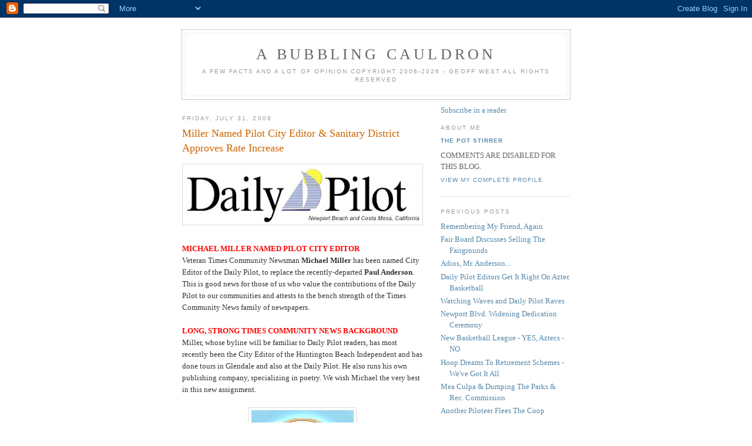

--- FILE ---
content_type: text/html; charset=UTF-8
request_url: https://abubblingcauldron.blogspot.com/2009/07/miller-named-pilot-city-editor-sanitary.html
body_size: 7415
content:
<!DOCTYPE html PUBLIC "-//W3C//DTD XHTML 1.0 Strict//EN" "http://www.w3.org/TR/xhtml1/DTD/xhtml1-strict.dtd">

<html xmlns="http://www.w3.org/1999/xhtml" xml:lang="en" lang="en">
<head>
  <title>A BUBBLING CAULDRON: Miller Named Pilot City Editor & Sanitary District Approves Rate Increase</title>

  <script type="text/javascript">(function() { (function(){function b(g){this.t={};this.tick=function(h,m,f){var n=f!=void 0?f:(new Date).getTime();this.t[h]=[n,m];if(f==void 0)try{window.console.timeStamp("CSI/"+h)}catch(q){}};this.getStartTickTime=function(){return this.t.start[0]};this.tick("start",null,g)}var a;if(window.performance)var e=(a=window.performance.timing)&&a.responseStart;var p=e>0?new b(e):new b;window.jstiming={Timer:b,load:p};if(a){var c=a.navigationStart;c>0&&e>=c&&(window.jstiming.srt=e-c)}if(a){var d=window.jstiming.load;
c>0&&e>=c&&(d.tick("_wtsrt",void 0,c),d.tick("wtsrt_","_wtsrt",e),d.tick("tbsd_","wtsrt_"))}try{a=null,window.chrome&&window.chrome.csi&&(a=Math.floor(window.chrome.csi().pageT),d&&c>0&&(d.tick("_tbnd",void 0,window.chrome.csi().startE),d.tick("tbnd_","_tbnd",c))),a==null&&window.gtbExternal&&(a=window.gtbExternal.pageT()),a==null&&window.external&&(a=window.external.pageT,d&&c>0&&(d.tick("_tbnd",void 0,window.external.startE),d.tick("tbnd_","_tbnd",c))),a&&(window.jstiming.pt=a)}catch(g){}})();window.tickAboveFold=function(b){var a=0;if(b.offsetParent){do a+=b.offsetTop;while(b=b.offsetParent)}b=a;b<=750&&window.jstiming.load.tick("aft")};var k=!1;function l(){k||(k=!0,window.jstiming.load.tick("firstScrollTime"))}window.addEventListener?window.addEventListener("scroll",l,!1):window.attachEvent("onscroll",l);
 })();</script><script type="text/javascript">function a(){var b=window.location.href,c=b.split("?");switch(c.length){case 1:return b+"?m=1";case 2:return c[1].search("(^|&)m=")>=0?null:b+"&m=1";default:return null}}var d=navigator.userAgent;if(d.indexOf("Mobile")!=-1&&d.indexOf("WebKit")!=-1&&d.indexOf("iPad")==-1||d.indexOf("Opera Mini")!=-1||d.indexOf("IEMobile")!=-1){var e=a();e&&window.location.replace(e)};
</script><meta http-equiv="Content-Type" content="text/html; charset=UTF-8" />
<meta name="generator" content="Blogger" />
<link rel="icon" type="image/vnd.microsoft.icon" href="https://www.blogger.com/favicon.ico"/>
<link rel="alternate" type="application/atom+xml" title="A BUBBLING CAULDRON - Atom" href="https://abubblingcauldron.blogspot.com/feeds/posts/default" />
<link rel="alternate" type="application/rss+xml" title="A BUBBLING CAULDRON - RSS" href="https://abubblingcauldron.blogspot.com/feeds/posts/default?alt=rss" />
<link rel="service.post" type="application/atom+xml" title="A BUBBLING CAULDRON - Atom" href="https://www.blogger.com/feeds/36907480/posts/default" />
<link rel="alternate" type="application/atom+xml" title="A BUBBLING CAULDRON - Atom" href="https://abubblingcauldron.blogspot.com/feeds/4725490012888651953/comments/default" />
<link rel="stylesheet" type="text/css" href="https://www.blogger.com/static/v1/v-css/1601750677-blog_controls.css"/>
<link rel="stylesheet" type="text/css" href="https://www.blogger.com/dyn-css/authorization.css?targetBlogID=36907480&zx=e0f0b808-9ffd-4f43-b526-459ba9087c20"/>


  <style type="text/css">
/*
-----------------------------------------------
Blogger Template Style
Name:     Minima
Designer: Douglas Bowman
URL:      www.stopdesign.com
Date:     26 Feb 2004
----------------------------------------------- */


body {
  background:#fff;
  margin:0;
  padding:40px 20px;
  font:x-small Georgia,Serif;
  text-align:center;
  color:#333;
  font-size/* */:/**/small;
  font-size: /**/small;
  }
a:link {
  color:#58a;
  text-decoration:none;
  }
a:visited {
  color:#969;
  text-decoration:none;
  }
a:hover {
  color:#c60;
  text-decoration:underline;
  }
a img {
  border-width:0;
  }


/* Header
----------------------------------------------- */
@media all {
  #header {
    width:660px;
    margin:0 auto 10px;
    border:1px solid #ccc;
    }
  }
@media handheld {
  #header {
    width:90%;
    }
  }
#blog-title {
  margin:5px 5px 0;
  padding:20px 20px .25em;
  border:1px solid #eee;
  border-width:1px 1px 0;
  font-size:200%;
  line-height:1.2em;
  font-weight:normal;
  color:#666;
  text-transform:uppercase;
  letter-spacing:.2em;
  }
#blog-title a {
  color:#666;
  text-decoration:none;
  }
#blog-title a:hover {
  color:#c60;
  }
#description {
  margin:0 5px 5px;
  padding:0 20px 20px;
  border:1px solid #eee;
  border-width:0 1px 1px;
  max-width:700px;
  font:78%/1.4em "Trebuchet MS",Trebuchet,Arial,Verdana,Sans-serif;
  text-transform:uppercase;
  letter-spacing:.2em;
  color:#999;
  }


/* Content
----------------------------------------------- */
@media all {
  #content {
    width:660px;
    margin:0 auto;
    padding:0;
    text-align:left;
    }
  #main {
    width:410px;
    float:left;
    }
  #sidebar {
    width:220px;
    float:right;
    }
  }
@media handheld {
  #content {
    width:90%;
    }
  #main {
    width:100%;
    float:none;
    }
  #sidebar {
    width:100%;
    float:none;
    }
  }

/* Headings
----------------------------------------------- */
h2 {
  margin:1.5em 0 .75em;
  font:78%/1.4em "Trebuchet MS",Trebuchet,Arial,Verdana,Sans-serif;
  text-transform:uppercase;
  letter-spacing:.2em;
  color:#999;
  }


/* Posts
----------------------------------------------- */
@media all {
  .date-header {
    margin:1.5em 0 .5em;
    }
  .post {
    margin:.5em 0 1.5em;
    border-bottom:1px dotted #ccc;
    padding-bottom:1.5em;
    }
  }
@media handheld {
  .date-header {
    padding:0 1.5em 0 1.5em;
    }
  .post {
    padding:0 1.5em 0 1.5em;
    }
  }
.post-title {
  margin:.25em 0 0;
  padding:0 0 4px;
  font-size:140%;
  font-weight:normal;
  line-height:1.4em;
  color:#c60;
  }
.post-title a, .post-title a:visited, .post-title strong {
  display:block;
  text-decoration:none;
  color:#c60;
  font-weight:normal;
  }
.post-title strong, .post-title a:hover {
  color:#333;
  }
.post div {
  margin:0 0 .75em;
  line-height:1.6em;
  }
p.post-footer {
  margin:-.25em 0 0;
  color:#ccc;
  }
.post-footer em, .comment-link {
  font:78%/1.4em "Trebuchet MS",Trebuchet,Arial,Verdana,Sans-serif;
  text-transform:uppercase;
  letter-spacing:.1em;
  }
.post-footer em {
  font-style:normal;
  color:#999;
  margin-right:.6em;
  }
.comment-link {
  margin-left:.6em;
  }
.post img {
  padding:4px;
  border:1px solid #ddd;
  }
.post blockquote {
  margin:1em 20px;
  }
.post blockquote p {
  margin:.75em 0;
  }


/* Comments
----------------------------------------------- */
#comments h4 {
  margin:1em 0;
  font:bold 78%/1.6em "Trebuchet MS",Trebuchet,Arial,Verdana,Sans-serif;
  text-transform:uppercase;
  letter-spacing:.2em;
  color:#999;
  }
#comments h4 strong {
  font-size:130%;
  }
#comments-block {
  margin:1em 0 1.5em;
  line-height:1.6em;
  }
#comments-block dt {
  margin:.5em 0;
  }
#comments-block dd {
  margin:.25em 0 0;
  }
#comments-block dd.comment-timestamp {
  margin:-.25em 0 2em;
  font:78%/1.4em "Trebuchet MS",Trebuchet,Arial,Verdana,Sans-serif;
  text-transform:uppercase;
  letter-spacing:.1em;
  }
#comments-block dd p {
  margin:0 0 .75em;
  }
.deleted-comment {
  font-style:italic;
  color:gray;
  }


/* Sidebar Content
----------------------------------------------- */
#sidebar ul {
  margin:0 0 1.5em;
  padding:0 0 1.5em;
  border-bottom:1px dotted #ccc;
  list-style:none;
  }
#sidebar li {
  margin:0;
  padding:0 0 .25em 15px;
  text-indent:-15px;
  line-height:1.5em;
  }
#sidebar p {
  color:#666;
  line-height:1.5em;
  }


/* Profile
----------------------------------------------- */
#profile-container {
  margin:0 0 1.5em;
  border-bottom:1px dotted #ccc;
  padding-bottom:1.5em;
  }
.profile-datablock {
  margin:.5em 0 .5em;
  }
.profile-img {
  display:inline;
  }
.profile-img img {
  float:left;
  padding:4px;
  border:1px solid #ddd;
  margin:0 8px 3px 0;
  }
.profile-data {
  margin:0;
  font:bold 78%/1.6em "Trebuchet MS",Trebuchet,Arial,Verdana,Sans-serif;
  text-transform:uppercase;
  letter-spacing:.1em;
  }
.profile-data strong {
  display:none;
  }
.profile-textblock {
  margin:0 0 .5em;
  }
.profile-link {
  margin:0;
  font:78%/1.4em "Trebuchet MS",Trebuchet,Arial,Verdana,Sans-serif;
  text-transform:uppercase;
  letter-spacing:.1em;
  }


/* Footer
----------------------------------------------- */
#footer {
  width:660px;
  clear:both;
  margin:0 auto;
  }
#footer hr {
  display:none;
  }
#footer p {
  margin:0;
  padding-top:15px;
  font:78%/1.6em "Trebuchet MS",Trebuchet,Verdana,Sans-serif;
  text-transform:uppercase;
  letter-spacing:.1em;
  }
  </style>

<meta name='google-adsense-platform-account' content='ca-host-pub-1556223355139109'/>
<meta name='google-adsense-platform-domain' content='blogspot.com'/>
<!-- --><style type="text/css">@import url(//www.blogger.com/static/v1/v-css/navbar/3334278262-classic.css);
div.b-mobile {display:none;}
</style>

</head>

<body><script type="text/javascript">
    function setAttributeOnload(object, attribute, val) {
      if(window.addEventListener) {
        window.addEventListener('load',
          function(){ object[attribute] = val; }, false);
      } else {
        window.attachEvent('onload', function(){ object[attribute] = val; });
      }
    }
  </script>
<div id="navbar-iframe-container"></div>
<script type="text/javascript" src="https://apis.google.com/js/platform.js"></script>
<script type="text/javascript">
      gapi.load("gapi.iframes:gapi.iframes.style.bubble", function() {
        if (gapi.iframes && gapi.iframes.getContext) {
          gapi.iframes.getContext().openChild({
              url: 'https://www.blogger.com/navbar/36907480?origin\x3dhttps://abubblingcauldron.blogspot.com',
              where: document.getElementById("navbar-iframe-container"),
              id: "navbar-iframe"
          });
        }
      });
    </script>

<div id="header">

  <h1 id="blog-title">
    <a href="http://abubblingcauldron.blogspot.com/">
	A BUBBLING CAULDRON
	</a>
  </h1>
  <p id="description">                   A FEW FACTS AND A LOT OF OPINION         
                      Copyright 2006-2026 - Geoff West                                                                
                               All Rights Reserved</p>

</div>

<!-- Begin #content -->
<div id="content">


<!-- Begin #main -->
<div id="main"><div id="main2">



    
  <h2 class="date-header">Friday, July 31, 2009</h2>
  

  
     
  <!-- Begin .post -->
  <div class="post"><a name="4725490012888651953"></a>
         
    <h3 class="post-title">
	 
	 Miller Named Pilot City Editor & Sanitary District Approves Rate Increase
	 
    </h3>
    

	         <div class="post-body">
	<div>
      <div style="clear:both;"></div><a onblur="try {parent.deselectBloggerImageGracefully();} catch(e) {}" href="https://blogger.googleusercontent.com/img/b/R29vZ2xl/AVvXsEjMkxnn6DGsaO5MP4CCJQlRjoJUOX-CJABctD6LGGoZVRp1_FFHfBCub-mFvta7MGAqRohIAKC8GrTFKF4iRZvUO_mm5pvSXeUENhD1nMioa8IspqIYQc2Zi2v2gqj_MWBaFcuj/s1600-h/Daily+Pilot+Logo+-+2.jpg"><img style="margin: 0px auto 10px; display: block; text-align: center; cursor: pointer; width: 400px; height: 95px;" src="https://blogger.googleusercontent.com/img/b/R29vZ2xl/AVvXsEjMkxnn6DGsaO5MP4CCJQlRjoJUOX-CJABctD6LGGoZVRp1_FFHfBCub-mFvta7MGAqRohIAKC8GrTFKF4iRZvUO_mm5pvSXeUENhD1nMioa8IspqIYQc2Zi2v2gqj_MWBaFcuj/s400/Daily+Pilot+Logo+-+2.jpg" alt="" id="BLOGGER_PHOTO_ID_5364757127871805858" border="0" /></a><br /><span style="font-family:Times New Roman,Times,serif;"><b style="color: rgb(255, 0, 0);">MICHAEL MILLER NAMED PILOT CITY EDITOR</b><br />Veteran Times Community Newsman <b>Michael Miller</b> has been named City Editor of the Daily Pilot, to replace the recently-departed <b>Paul Anderson</b>. This is good news for those of us who value the contributions of the Daily Pilot to our communities and attests to the bench strength of the Times Community News family of newspapers.<br /></span><br /><span style="font-family:Times New Roman,Times,serif;"><b style="color: rgb(255, 0, 0);">LONG, STRONG TIMES COMMUNITY NEWS BACKGROUND</b><br />Miller, whose byline will be familiar to Daily Pilot readers, has most recently been the City Editor of the Huntington Beach Independent and has done tours in Glendale and also at the Daily Pilot. He also runs his own publishing company, specializing in poetry. We wish Michael the very best in this new assignment.<br /><br /></span><a onblur="try {parent.deselectBloggerImageGracefully();} catch(e) {}" href="https://blogger.googleusercontent.com/img/b/R29vZ2xl/AVvXsEjJHb8RM8nyiyG8Yn8bK1irb0KdwIVu_Rb2F_AxF4bI7cI59iOIpiex58wyzSASwovcjbIQ5hUS4UgDNof6iB3TXdZwKXtfKSueTO1M3vp6_47vVB4LC5pdr5sqdJUsn1iTLUGU/s1600-h/CM+San.+Dist.+Logo.png"><img style="margin: 0px auto 10px; display: block; text-align: center; cursor: pointer; width: 174px; height: 166px;" src="https://blogger.googleusercontent.com/img/b/R29vZ2xl/AVvXsEjJHb8RM8nyiyG8Yn8bK1irb0KdwIVu_Rb2F_AxF4bI7cI59iOIpiex58wyzSASwovcjbIQ5hUS4UgDNof6iB3TXdZwKXtfKSueTO1M3vp6_47vVB4LC5pdr5sqdJUsn1iTLUGU/s400/CM+San.+Dist.+Logo.png" alt="" id="BLOGGER_PHOTO_ID_5364757263820732866" border="0" /></a><br /><span style="font-family:Times New Roman,Times,serif;"><b style="color: rgb(255, 0, 0);">COSTA MESA SANITARY DISTRICT RATE INCREASE</b><br />I attended the Costa Mesa Sanitary District Board meeting Thursday evening, to hear the reasoning behind the 10% rate increase proposed for most residential users of it's services. The meeting was an eye-opener, for sure. Held in the cramped conference at the headquarters on 19th Street - across the street from the DMV - only three non-staffers were present. In addition to myself there was a woman who wandered in on her way home from work because she had never attended any public meeting in her life and was curious, plus the grand daughter of Board Chair <b>Arlene Schafer</b>.<br /><br /><b style="color: rgb(255, 0, 0);">BUDGET INFORMATION FINALLY AVAILABLE</b><br />I attended mainly to try to get my hands on recent budget information. When I first heard about the proposed rate increase I wondered why such a large jump was necessary and figured a quick scan of the budget for the Sanitary District might give me a clue. I was flummoxed to find no current budget information available online. That has now been remedied, but I have not taken the time to compare the last two years - those that had been missing earlier - to see how they plan to spend the increase in revenue.<br /><br /><b style="color: rgb(255, 0, 0);">NEW GENERAL MANAGER</b><br />I do know that a decision has been made to split the job previously held by General Manager/Chief Engineer <b>Robin Hamers</b> into two distinct positions, with Hamers remaining as Engineer and a new person hired as the GM.  Presently <b>Donald McIntyre</b> holds the position of "Interim General Manager". I don't know if this will double the administrative costs and how that works out since Hamers has really been a contractor, with his company providing engineering consulting support, including his presence as Chief Engineer. I don't know if Hamers will take a pay cut or if this new position will involve significant additional dollars - to be paid for every time you flush your toilet.<br /><b style="color: rgb(255, 0, 0);"><br />10% SEWER FEE INCREASE APPROVED</b><br />In any event, the board approved the increase as proposed. While a healthy percentage increase, it really only represents around $6.00 per year, per parcel served. Not much to ask to keep the effluent flowing. They received only two protests out of the more than 25,000 connections served. It's obvious to me after having attended that meeting that they could be paving the sewers with gold and no one would care.<br /><br /><b style="color: rgb(255, 0, 0);">MORE TO COME AFTER BUDGET REVIEW</b><br />More on the Sanitary District after I've had a chance to review the budgets.</span><div style="clear:both; padding-bottom:0.25em"></div><p class="blogger-labels">Labels: <a rel='tag' href="http://abubblingcauldron.blogspot.com/search/label/Costa%20Mesa%20Sanitary%20District">Costa Mesa Sanitary District</a>, <a rel='tag' href="http://abubblingcauldron.blogspot.com/search/label/Michael%20Miller">Michael Miller</a></p>
    </div>
    </div>
    
    <p class="post-footer">
      <em>posted by The Pot Stirrer at <a href="http://abubblingcauldron.blogspot.com/2009/07/miller-named-pilot-city-editor-sanitary.html" title="permanent link">7/31/2009 03:42:00 PM</a></em>
        <span class="item-action"><a href="https://www.blogger.com/email-post/36907480/4725490012888651953" title="Email Post"><img class="icon-action" alt="" src="https://resources.blogblog.com/img/icon18_email.gif" height="13" width="18"/></a></span><span class="item-control blog-admin pid-1279170881"><a style="border:none;" href="https://www.blogger.com/post-edit.g?blogID=36907480&postID=4725490012888651953&from=pencil" title="Edit Post"><img class="icon-action" alt="" src="https://resources.blogblog.com/img/icon18_edit_allbkg.gif" height="18" width="18"></a></span>
    </p>
  
  </div>
  <!-- End .post -->
  
  
  
  <!-- Begin #comments -->
 
  <div id="comments">

	<a name="comments"></a>
        <h4>0 Comments:</h4>
        <dl id="comments-block">
      
    </dl>
		<p class="comment-timestamp">

    <a class="comment-link" href="https://www.blogger.com/comment/fullpage/post/36907480/4725490012888651953">Post a Comment</a>
    </p>
    	    
    


		<p class="comment-timestamp">
	<a href="http://abubblingcauldron.blogspot.com/">&lt;&lt; Home</a>
    </p>
    </div>



  <!-- End #comments -->


</div></div>
<!-- End #main -->







<!-- Begin #sidebar -->
<div id="sidebar"><div id="sidebar2">
  
  <a href="http://feeds2.feedburner.com/ABubblingCauldron" title="Subscribe to my feed" rel="alternate" type="application/rss+xml"><img src="https://lh3.googleusercontent.com/blogger_img_proxy/AEn0k_vuYiyX_UXeojy8CfUAiZXNETcKlVF1qQOqvRgyXigVbb4ulC7fyq01u_kUEJD3kv_K9UMKAy4pDJu-X1pGGctO0RnkbZxrpB32KMihw8FFseaeJUozTC3NqCyaGw=s0-d" alt="" style="border:0"></a><a href="http://feeds2.feedburner.com/ABubblingCauldron" title="Subscribe to my feed" rel="alternate" type="application/rss+xml">Subscribe in a reader</a>
  
  <!-- Begin #profile-container -->

   <div id="profile-container"><h2 class="sidebar-title">About Me</h2>
<dl class="profile-datablock">
<dd class="profile-data"><strong>Name:</strong> <a rel="author" href="https://www.blogger.com/profile/00561445581111656693"> The Pot Stirrer </a></dd>
</dl>
<p class="profile-textblock">COMMENTS ARE DISABLED FOR THIS BLOG.</p>
<p class="profile-link"><a rel="author" href="https://www.blogger.com/profile/00561445581111656693">View my complete profile</a></p></div>
   
  <!-- End #profile -->
    
        

  
  <h2 class="sidebar-title">Previous Posts</h2>
    <ul id="recently">
    
        <li><a href="http://abubblingcauldron.blogspot.com/2009/07/remembering-my-friend-again.html">Remembering My Friend, Again</a></li>
     
        <li><a href="http://abubblingcauldron.blogspot.com/2009/07/fair-board-discusses-selling.html">Fair Board Discusses Selling The Fairgrounds</a></li>
     
        <li><a href="http://abubblingcauldron.blogspot.com/2009/07/adios-mr-anderson.html">Adios, Mr. Anderson...</a></li>
     
        <li><a href="http://abubblingcauldron.blogspot.com/2009/07/daily-pilot-editors-get-it-right-on.html">Daily Pilot Editors Get It Right On Aztec Basketball</a></li>
     
        <li><a href="http://abubblingcauldron.blogspot.com/2009/07/watching-waves-and-daily-pilot-raves.html">Watching Waves and Daily Pilot Raves</a></li>
     
        <li><a href="http://abubblingcauldron.blogspot.com/2009/07/newport-blvd-widening-dedication.html">Newport Blvd. Widening Dedication Ceremony</a></li>
     
        <li><a href="http://abubblingcauldron.blogspot.com/2009/07/new-basketball-league-yes-aztecs-no.html">New Basketball League - YES, Aztecs - NO</a></li>
     
        <li><a href="http://abubblingcauldron.blogspot.com/2009/07/it-looks-to-me-as-though-city-council.html">Hoop Dreams To Retirement Schemes - We&#39;ve Got It All</a></li>
     
        <li><a href="http://abubblingcauldron.blogspot.com/2009/07/mea-culpa-dumping-parks-rec-commission.html">Mea Culpa &amp; Dumping The Parks &amp; Rec. Commission</a></li>
     
        <li><a href="http://abubblingcauldron.blogspot.com/2009/07/another-piloteer-flees-coop_16.html">Another Piloteer Flees The Coop</a></li>
     
  </ul>
    

      <p id="powered-by"><a href="//www.blogger.com"><img src="https://lh3.googleusercontent.com/blogger_img_proxy/AEn0k_vdrAcE_vX5tUHSnMuyWCWCUS4XRkblNlh6oiBd_9VWmkU6z7qLMIqc8TEj1LLcsGi0zOUbn1jPgfxyxps3jzNPe35x7O-ELkJ0W5asFOAP=s0-d" alt="Powered by Blogger"></a></p>

  
  <!--
  <p>This is a paragraph of text that could go in the sidebar.</p>
  -->
  


</div></div>
<!-- End #sidebar -->


</div>
<!-- End #content -->



<!-- Begin #footer -->
<div id="footer"><hr />
  <p><!--This is an optional footer. If you want text here, place it inside these tags, and remove this comment. -->&nbsp;</p>

</div>
<!-- End #footer -->
<script type="text/javascript">
var gaJsHost = (("https:" == document.location.protocol) ? "https://ssl." : "http://www.");
document.write(unescape("%3Cscript src='" + gaJsHost + "google-analytics.com/ga.js' type='text/javascript'%3E%3C/script%3E"));
</script>
<script type="text/javascript">
var pageTracker = _gat._getTracker("UA-5778748-1");
pageTracker._trackPageview();
</script>


</body>
</html>